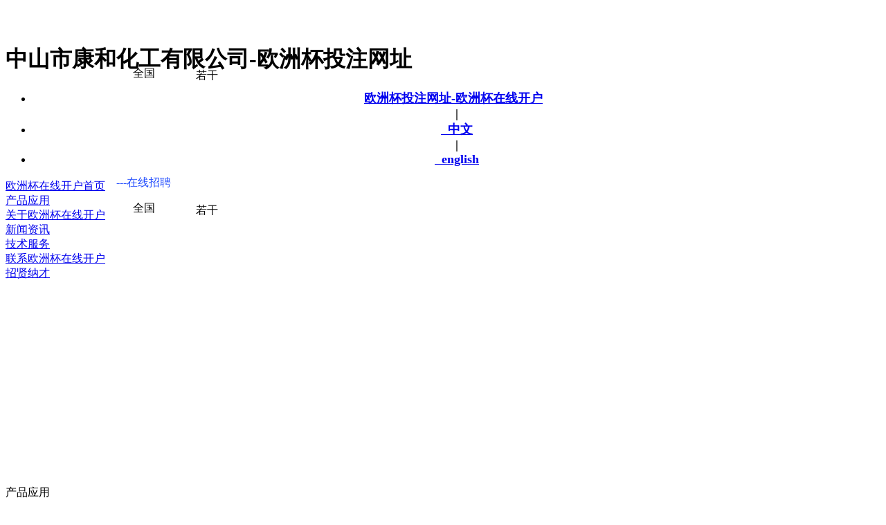

--- FILE ---
content_type: text/html
request_url: https://www.myseodr.com/tcn/col/id=112.html
body_size: 8552
content:
<!doctype html>
<html xmlns="http://www.w3.org/1999/xhtml" class="__nogmain g_html"><head><meta charset="utf-8"><link rel="shortcut icon" href="/favicon.ico" type="image/x-icon"><meta name="applicable-device" content="pc,mobile"><meta name="viewport" content="initial-scale=1, maximum-scale=1, minimum-scale=1, user-scalable=no"><meta name="HandheldFriendly" content="true"><meta name="MobileOptimized" content="width">
<title>中山市康和化工有限公司-欧洲杯投注网址</title>
	




<meta name="description" content="中山市康和化工有限公司">
<meta name="keywords" content="中山市康和化工有限公司">

	


	


	<link type="text/css" href="/uploads/css/tcn/jzcusstyle/colid=112-extid=0-_csw=0.jsp" rel="stylesheet">










    


<script src="/templets/tj.js" language="JavaScript"></script><meta author="f58cms"></head>
<body class="g_body  g_locale1028  g_cussitewidth   designer_v2_editor ">




<div id="memberbararea" class="g_editpanel memberbararea memberbarstyle1">	<div id="arrow" class="g_arrow g_arrow_up"></div>	<div id="memberbar" class="memberbar">		<div class="left">			<div style="float:left;margin-left: 8px;">							</div>			<div id="line1" class="line" style="float:left;display:none;"></div>			<div style="float:left;">				<a id="topbarmember_myprofile" hidefocus="true" style="text-decoration:none;display:none;" href="/tcn/mcenter.html">我的資料</a>			</div>			<div id="line2" class="line" style="float:left;display:none;"></div>			<div style="float:left;">				<a id="topbarmember_myorder" hidefocus="true" style="text-decoration:none;display:none;" href="/tcn/mcenter/item=memberorder.html">我的訂單</a>			</div>		</div>		<div class="right"><div style="float:right;">											</div>		</div>		<div id="topbarmsg" style="display:none; position:absolute; top:0; left:0; width:100%; height:100%; background:#eee; text-align:center; z-index: 9010;"></div>	</div></div>
	 

	<div id="web" class="g_web  " style="padding-top:35px">
	    
		
        <div class="webtoptable">
            <div id="webtop" class="webtop">
                <div id="corptitle" class="corptitle corptitle2" fontpatterntitle="false" style="top:50px;left:165px;;cursor:pointer" _linktype="0" _href="/index.jsp"><h1 class="titlewrapper">中山市康和化工有限公司-欧洲杯投注网址</h1></div><div id="localer" style="text-align:center; white-space: nowrap;top:34px;bottom:auto;left:749px;right:auto;font-family:font-family:幼圆;;font-size:18px;font-weight:bolder;" class="localer" _modulestyle="2">
<div class="j_localerpanel localerpanel_2">		<ul class="localerlist j_localerlist">		<li class="localeritem">			<div class="localeritemcontent languagetcn first">				<a href="/" hidefocus="true" title="欧洲杯投注网址-欧洲杯在线开户">欧洲杯投注网址-欧洲杯在线开户</a>			<span class="arrow">&nbsp;</span>			</div>		</li>		<div class="delimiter">|</div>		<li class="localeritem">			<div class="localeritemcontent languagecn">				<a href="/cn/" hidefocus="true">					<span class="icon languagecn_icon">&nbsp;</span>					<span class="text" title="中文" style="font-family:幼圆;font-size:18px;font-weight:bolder;">中文</span>				</a>			</div>		</li>		<div class="delimiter">|</div>		<li class="localeritem last">			<div class="localeritemcontent languageen">				<a href="/en/" hidefocus="true">					<span class="icon languageen_icon">&nbsp;</span>					<span class="text" title="english" style="font-family:幼圆;font-size:18px;font-weight:bolder;">english</span>				</a>			</div>		</li>		</ul></div>
</div>
            </div>
        </div>
        <div class="abstoptable">
            <div id="abstopforms" class="forms sideforms absforms">
                <div style="position:absolute;"></div>
                <div id="module36" _indexclass="formindex1" _moduletype="36" _modulestyle="66" _moduleid="36" class="form  formindex1 formstyle66" title="" _sys="0" _banid="" style="position:absolute;top:4px;left:826px;width:154px;" _side="0" _intab="0" _inmulmcol="0" _infullmeasure="0" _inpack="0" _inpopupzone="0" _infullmeasurepack="0" _intabpack="0" _inaccordionpack="0" _autoheight="0" _global="true" _independent="false" data-scrollbar="0">
<div class="formtop formtop36"><div class="left"></div><div class="center"></div><div class="right"></div></div>
<div class=" formmiddle formmiddle36" style="height:30px; ">
<div class="formmiddleleft formmiddleleft36"></div>
<div class="formmiddlecenter formmiddlecenter36 " valign="top">
<div class="formmiddlecontent formmiddlecontent36" tabstyle="0">
<div id="module36date" class="date g_specialclass">&nbsp;</div></div>
</div>
<div class="formmiddleright formmiddleright36"></div>
</div>
<div class="formbottom formbottom36"><div class="left left36"></div><div class="center center36"></div><div class="right right36"></div></div>
<div class="clearfloat clearfloat36"></div>
</div>
            </div>
        </div>
        <div class="webnavtable">
            <div id="webnav" class="webnav webnavdefault">
                <div id="nav" class="nav nav2 fixednavpos  navstyle navstyle59">
<div class="navmaincontent"><table class="navtop" cellpadding="0" cellspacing="0"><tbody><tr><td class="navtopleft"></td><td class="navtopcenter"></td><td class="navtopright"></td></tr></tbody></table>
<table class="navcontent" cellpadding="0" cellspacing="0">
<tbody><tr>
<td class="navleft"></td>
<td class="navcentercontent" id="navcentercontent" valign="top" align="left">
<div id="navcenter" class="navcenter" style="width:586px;">
<div class="itemprev"></div>
<div class="itemcontainer">
<table title="" class="item itemcol2 itemindex1" cellpadding="0" cellspacing="0" colid="2" id="nav2" onclick="window.open(&quot;/tcn/&quot;, &quot;_self&quot;)" _jump="window.open(&quot;/tcn/&quot;, &quot;_self&quot;)">
<tbody><tr>
<td class="itemleft"></td>
<td class="itemcenter"><a hidefocus="true" style="outline:none;" href="/tcn/" target="_self"><span class="itemname0 j_nav_item_name">欧洲杯在线开户首页</span></a></td>
<td class="itemright"></td>
</tr>
</tbody></table>
<div class="itemsep"></div><table title="" class="item itemcol3 itemindex2" cellpadding="0" cellspacing="0" colid="3" id="nav3" onclick="window.open(&quot;/tcn/pl.jsp&quot;, &quot;_self&quot;)" _jump="window.open(&quot;/tcn/pl.jsp&quot;, &quot;_self&quot;)">
<tbody><tr>
<td class="itemleft"></td>
<td class="itemcenter"><a hidefocus="true" style="outline:none;" href="/tcn/pl.html" target="_self"><span class="itemname0 j_nav_item_name">产品应用</span></a></td>
<td class="itemright"></td>
</tr>
</tbody></table>
<div class="itemsep"></div><table title="" class="item itemcol5 itemindex3" cellpadding="0" cellspacing="0" colid="5" id="nav5" onclick="window.open(&quot;/tcn/about.jsp&quot;, &quot;_self&quot;)" _jump="window.open(&quot;/tcn/about.jsp&quot;, &quot;_self&quot;)">
<tbody><tr>
<td class="itemleft"></td>
<td class="itemcenter"><a hidefocus="true" style="outline:none;" href="/tcn/about.html" target="_self"><span class="itemname0 j_nav_item_name">关于欧洲杯在线开户</span></a></td>
<td class="itemright"></td>
</tr>
</tbody></table>
<div class="itemsep"></div><table title="" class="item itemcol4 itemindex4" cellpadding="0" cellspacing="0" colid="4" id="nav4" onclick="window.open(&quot;/tcn/nl.jsp&quot;, &quot;_self&quot;)" _jump="window.open(&quot;/tcn/nl.jsp&quot;, &quot;_self&quot;)">
<tbody><tr>
<td class="itemleft"></td>
<td class="itemcenter"><a hidefocus="true" style="outline:none;" href="/tcn/nl.html" target="_self"><span class="itemname0 j_nav_item_name">新闻资讯</span></a></td>
<td class="itemright"></td>
</tr>
</tbody></table>
<div class="itemsep"></div><table title="" class="item itemcol9 itemindex5" cellpadding="0" cellspacing="0" colid="9" id="nav9" onclick="window.open(&quot;/tcn/msgboard.jsp&quot;, &quot;_self&quot;)" _jump="window.open(&quot;/tcn/msgboard.jsp&quot;, &quot;_self&quot;)">
<tbody><tr>
<td class="itemleft"></td>
<td class="itemcenter"><a hidefocus="true" style="outline:none;" href="/tcn/msgboard.html" target="_self"><span class="itemname0 j_nav_item_name">技术服务</span></a></td>
<td class="itemright"></td>
</tr>
</tbody></table>
<div class="itemsep"></div><table title="" class="item itemcol6 itemindex6" cellpadding="0" cellspacing="0" colid="6" id="nav6" onclick="window.open(&quot;/tcn/contact.jsp&quot;, &quot;_self&quot;)" _jump="window.open(&quot;/tcn/contact.jsp&quot;, &quot;_self&quot;)">
<tbody><tr>
<td class="itemleft"></td>
<td class="itemcenter"><a hidefocus="true" style="outline:none;" href="/tcn/contact.html" target="_self"><span class="itemname0 j_nav_item_name">联系欧洲杯在线开户</span></a></td>
<td class="itemright"></td>
</tr>
</tbody></table>
<div class="itemsep"></div><table title="" class="item itemcol108 itemindex7" cellpadding="0" cellspacing="0" colid="108" id="nav108" onclick="window.open(&quot;/tcn/col.jsp?id=108&quot;, &quot;_self&quot;)" _jump="window.open(&quot;/tcn/col.jsp?id=108&quot;, &quot;_self&quot;)">
<tbody><tr>
<td class="itemleft"></td>
<td class="itemcenter"><a hidefocus="true" style="outline:none;" href="/tcn/col/id=108.html" target="_self"><span class="itemname0 j_nav_item_name">招贤纳才</span></a></td>
<td class="itemright"></td>
</tr>
</tbody></table>
</div>
<div class="itemnext"></div>
</div>
</td>
<td class="navright"></td>
</tr>
</tbody></table>
<table class="navbottom" cellpadding="0" cellspacing="0"><tbody><tr><td class="navbottomleft"></td><td class="navbottomcenter"></td><td class="navbottomright"></td></tr></tbody></table>
</div>
</div>
<a href="/tcn/col/id=142.html" style="display:none;">酯溶型胶粘剂</a><a href="/tcn/col/id=143.html" style="display:none;">无溶剂胶粘剂</a><a href="/tcn/col/id=144.html" style="display:none;">uv/eb胶粘剂</a><a href="/tcn/col/id=117.html" style="display:none;">品牌应用案例</a><a href="/tcn/col/id=146.html" style="display:none;">欧洲杯在线开户的简介</a><a href="/tcn/col/id=107.html" style="display:none;">荣誉资质</a><a href="/tcn/col/id=135.html" style="display:none;">公司环境</a><a href="/tcn/col/id=149.html" style="display:none;">欧洲杯投注网址的文化</a><a href="/tcn/col/id=115.html" style="display:none;">行业资讯</a><a href="/tcn/col/id=114.html" style="display:none;">公司新闻</a><a href="/tcn/col/id=116.html" style="display:none;">展会预告</a><a href="/tcn/col/id=110.html" style="display:none;">法律公告</a><a href="/tcn/col/id=145.html" style="display:none;">欧洲杯在线开户的联系方式</a><a href="/tcn/col/id=111.html" style="display:none;">校园招聘</a><a href="/tcn/col/id=112.html" style="display:none;">社会招聘</a><a href="/tcn/col/id=113.html" style="display:none;">培训发展</a>
            </div>
        </div>
		
             <div class="webheadertable j_webheadertable" id="webheadertable">
                <div id="webheadercontent" class="j_webheadertable webheadertd fk-modulezonewrap web_header_td j_webheadertd">
       
                
                <div id="fk-webheaderzone" class="elemzone elemzonemodule j_modulezone fk-webheaderzone fk-modulezone forms sideforms">
                    <div class="fk-modulezonebg fk-elemzonebg j_zonecontentbg elemzonebg"></div>
                    
                </div>
                
                <div id="webheader" class="webheader">
                    <div class="headertable">
                        <div class="headercusleft"></div>
                        <div class="headercusmiddle">
                            <div class="headernav ">
                            
                            </div>
                        </div>
                        <div class="headercusright"></div>
                    </div>
                </div>
            </div>
            <div id="webheadercontentbg" class="j_webheadertable webheadertd web_header_td j_webheadertd webheadercontentbg"></div>
		</div>
		<div class="webbannertable j_webbannertable">
			<div class="fk-modulezonewrap">
					
					
					<div id="fk-webbannerzone" class="elemzone elemzonemodule j_modulezone fk-webbannerzone fk-modulezone forms sideforms">
						<div class="fk-modulezonebg fk-elemzonebg j_zonecontentbg elemzonebg"></div>
						
					</div>
					
					<div id="webbanner" class="webbanner">
						<div class="bannertable">
                            <div class="bannerleft"></div>
                            <div class="bannercenter">
                                <div class="bannertop"></div>
<div id="banner" class="banner extbanner" style="background: 50% 50% no-repeat;height:296px" normalheight="297" defaultwidth="960">
	<div class="banner defaultbannermain" style="background: 50% 50% no-repeat;height:296px"></div>
	<div class="defaultbanneredge defaultbanneredgeright"></div>
	<div class="defaultbanneredge defaultbanneredgeleft"></div>
</div>
                            </div>
                            <div class="bannerright"></div>
						</div>
					</div>
	    		</div>
	    	</div>
		<div class="absmiddletable">
            <div id="absforms" class="forms sideforms absforms">
                
            </div>
		</div>
		<div id="fullmeasuretopforms" class="fullmeasurecontainer forms sideforms fullmeasureforms fullmeasuretopforms" style="display:none">
			
		<wbr style="display:none;"></div>
		<div id="webcontainertable" class="webcontainertable">
            <div id="webcontainer" class="webcontainer">
                <div id="container" class="container">
    <div class="containertop">
        <div class="left"></div>
        <div class="center"></div>
        <div class="right"></div>
    </div>
    <div class="containermiddle">
        <div id="containermiddleleft" class="containermiddleleft">
                
                
                
                
        </div>
        <div class="containermiddlecenter">
            <div id="containermiddlecentertop" class="containermiddlecentertop">
                
            </div>
            <div id="containerforms" class="containerforms">
                <div id="topforms" class="column forms mainforms topforms" style="display:none">
                    
                </div>
                <table class="containerformsmiddle" cellpadding="0" cellspacing="0">
                    <tbody><tr>
                        <td valign="top" id="containerformsleft" class="containerformsleft">
                            <div class="containerformslefttop">
                            </div>
                            <div id="leftforms" class="column forms sideforms leftforms">
                                <div id="module5" _indexclass="formindex1" _moduletype="5" _modulestyle="9" _moduleid="5" class="form form5 formindex1 formstyle9" title="" _sys="0" _banid="" _side="0" _intab="0" _inmulmcol="0" _infullmeasure="0" _inpack="0" _inpopupzone="0" _infullmeasurepack="0" _intabpack="0" _inaccordionpack="0" _autoheight="1" _global="true" _independent="false" data-scrollbar="0">
<div class="formtop formtop5"><div class="left"></div><div class="center"></div><div class="right"></div></div>
<div class="formbanner formbanner5">
<div class="left left5"></div>
<div class="center center5" valign="top">
<div class="formbannertitle formbannertitle5">
<div class="titlecenter titlecenter5" valign="top">
<div class="titletext titletext5"><span class="bannernormaltitle fk_maintitle maintitle maintitle5">产品应用</span></div>
</div>
</div>
</div>
<div class="right right5"></div>
</div>
<div class=" formmiddle formmiddle5">
<div class="formmiddleleft formmiddleleft5"></div>
<div class="formmiddlecenter formmiddlecenter5 " valign="top">
<div class="formmiddlecontent formmiddlecontent5" tabstyle="0">
<div class=" g_foldcontainer g_vertfold g_foldnobtn g_groupfold"><table class="g_foldcontainertop" cellpadding="0" cellspacing="0"><tbody><tr>
<td class="g_foldcontainertopleft"></td>
<td class="g_foldcontainertopcenter"></td>
<td class="g_foldcontainertopright"></td>
</tr></tbody></table>
<table class="g_foldcontainercontent" cellpadding="0" cellspacing="0"><tbody><tr>
<td class="g_foldcontainercontentleft"></td>
<td class="g_foldcontainercontentcenter">
<table class="g_foldcontainerpanel fk_navclickcontent" cellpadding="0" cellspacing="0"><tbody><tr>
<td class="g_foldcontainerpanelleft"></td>
<td class="g_foldcontainerpanelcenter">
<table groupid="-1" foldid="0" class="g_foldcontainervalue fold_j g_item" cellpadding="0" cellspacing="0"><tbody><tr>
<td class="productfiltervalueleft contentlineicon "></td>
<td class="g_foldcontainervaluecenter " style="*padding:0;">
<span class="g_theme_text_color" style="cursor:default;">1、软包装应用领域</span></td>
<td class="g_foldcontainervalueright"></td>
</tr></tbody></table>
<div id="childrendiv0m5" class="g_foldcontainervaluepanel  childrendiv">
<div class="g_foldsepline g_foldpline g_separator"></div>
<table childgroupid="0" foldid="0" class="g_foldcontainervalue g_foldcontainervalue2 g_item fold_j fold_h_j" cellpadding="0" cellspacing="0"><tbody><tr><td class="g_foldcontainervalueleft"></td><td class="g_foldcontainervaluecenter " style="*padding:0;"><a hidefocus="true" href="/tcn/pr/_pp=0_5_0~-1~-1.html" title=" &nbsp;&nbsp;&nbsp;★【发布】新品信息"> &nbsp;&nbsp;&nbsp;★【发布】新品信息</a>
</td><td class="g_foldcontainervalueright"></td></tr></tbody></table>
<div class="g_foldsepline g_separator"></div>
<table childgroupid="1" foldid="1" class="g_foldcontainervalue g_foldcontainervalue2 g_item fold_j fold_h_j" cellpadding="0" cellspacing="0"><tbody><tr><td class="g_foldcontainervalueleft"></td><td class="g_foldcontainervaluecenter " style="*padding:0;"><a hidefocus="true" href="/tcn/pr/_pp=0_5_1~-1~-1.html" title=" &nbsp;&nbsp;&nbsp;■ 无溶剂复合胶粘剂"> &nbsp;&nbsp;&nbsp;■ 无溶剂复合胶粘剂</a>
</td><td class="g_foldcontainervalueright"></td></tr></tbody></table>
<div class="g_foldsepline g_separator"></div>
<table childgroupid="2" foldid="2" class="g_foldcontainervalue g_foldcontainervalue2 g_item fold_j fold_h_j" cellpadding="0" cellspacing="0"><tbody><tr><td class="g_foldcontainervalueleft"></td><td class="g_foldcontainervaluecenter " style="*padding:0;"><a hidefocus="true" href="/tcn/pr/_pp=0_5_2~-1~-1.html" title=" &nbsp;&nbsp;&nbsp;■ 酯溶型干式复合胶粘剂"> &nbsp;&nbsp;&nbsp;■ 酯溶型干式复合胶粘剂</a>
</td><td class="g_foldcontainervalueright"></td></tr></tbody></table>
</div>
</td>
<td class="g_foldcontainerpanelright"></td>
</tr></tbody></table>
<div class="g_foldsepline g_foldpline g_separator"></div>
<table class="g_foldcontainerpanel fk_navclickcontent" cellpadding="0" cellspacing="0"><tbody><tr>
<td class="g_foldcontainerpanelleft"></td>
<td class="g_foldcontainerpanelcenter">
<table groupid="-1" foldid="1" class="g_foldcontainervalue fold_j g_item" cellpadding="0" cellspacing="0"><tbody><tr>
<td class="productfiltervalueleft contentlineicon "></td>
<td class="g_foldcontainervaluecenter " style="*padding:0;">
<span class="g_theme_text_color" style="cursor:default;">2、建材装饰应用领域</span></td>
<td class="g_foldcontainervalueright"></td>
</tr></tbody></table>
<div id="childrendiv1m5" class="g_foldcontainervaluepanel  childrendiv">
<div class="g_foldsepline g_foldpline g_separator"></div>
<table childgroupid="0" foldid="0" class="g_foldcontainervalue g_foldcontainervalue2 g_item fold_j fold_h_j" cellpadding="0" cellspacing="0"><tbody><tr><td class="g_foldcontainervalueleft"></td><td class="g_foldcontainervaluecenter " style="*padding:0;"><a hidefocus="true" href="/tcn/pr/_pp=0_5_-1~0~-1.html" title=" &nbsp;&nbsp;&nbsp;■ 家具装饰材料胶粘剂"> &nbsp;&nbsp;&nbsp;■ 家具装饰材料胶粘剂</a>
</td><td class="g_foldcontainervalueright"></td></tr></tbody></table>
</div>
</td>
<td class="g_foldcontainerpanelright"></td>
</tr></tbody></table>
<div class="g_foldsepline g_foldpline g_separator"></div>
<table class="g_foldcontainerpanel fk_navclickcontent" cellpadding="0" cellspacing="0"><tbody><tr>
<td class="g_foldcontainerpanelleft"></td>
<td class="g_foldcontainerpanelcenter">
<table groupid="-1" foldid="2" class="g_foldcontainervalue fold_j g_item" cellpadding="0" cellspacing="0"><tbody><tr>
<td class="productfiltervalueleft contentlineicon "></td>
<td class="g_foldcontainervaluecenter " style="*padding:0;">
<span class="g_theme_text_color" style="cursor:default;">3、电子电器应用领域</span></td>
<td class="g_foldcontainervalueright"></td>
</tr></tbody></table>
<div id="childrendiv2m5" class="g_foldcontainervaluepanel  childrendiv">
<div class="g_foldsepline g_foldpline g_separator"></div>
<table childgroupid="0" foldid="0" class="g_foldcontainervalue g_foldcontainervalue2 g_item fold_j fold_h_j" cellpadding="0" cellspacing="0"><tbody><tr><td class="g_foldcontainervalueleft"></td><td class="g_foldcontainervaluecenter " style="*padding:0;"><a hidefocus="true" href="/tcn/pr/_pp=0_5_-1~-1~0.html" title=" &nbsp;&nbsp;&nbsp;■ uv光固化胶粘剂"> &nbsp;&nbsp;&nbsp;■ uv光固化胶粘剂</a>
</td><td class="g_foldcontainervalueright"></td></tr></tbody></table>
<div class="g_foldsepline g_separator"></div>
<table childgroupid="1" foldid="1" class="g_foldcontainervalue g_foldcontainervalue2 g_item fold_j fold_h_j" cellpadding="0" cellspacing="0"><tbody><tr><td class="g_foldcontainervalueleft"></td><td class="g_foldcontainervaluecenter " style="*padding:0;"><a hidefocus="true" href="/tcn/pr/_pp=0_5_-1~-1~1.html" title=" &nbsp;&nbsp;&nbsp;■ eb固化胶粘剂"> &nbsp;&nbsp;&nbsp;■ eb固化胶粘剂</a>
</td><td class="g_foldcontainervalueright"></td></tr></tbody></table>
</div>
</td>
<td class="g_foldcontainerpanelright"></td>
</tr></tbody></table>
</td>
<td class="g_foldcontainercontentright"></td>
</tr></tbody></table>
<table class="g_foldcontainerbottom" cellpadding="0" cellspacing="0"><tbody><tr><td class="g_foldcontainerbottomleft"></td><td class="g_foldcontainerbottomcenter"></td><td class="g_foldcontainerbottomright"></td></tr></tbody></table>
</div>
</div>
</div>
<div class="formmiddleright formmiddleright5"></div>
</div>
<div class="formbottom formbottom5"><div class="left left5"></div><div class="center center5"></div><div class="right right5"></div></div>
<div class="clearfloat clearfloat5"></div>
</div>
<div id="module333" _indexclass="formindex2" _moduletype="1" _modulestyle="40" _moduleid="333" class="form form333 formindex2 formstyle40" title="" _sys="0" _banid="" _side="0" _intab="0" _inmulmcol="0" _infullmeasure="0" _inpack="0" _inpopupzone="0" _infullmeasurepack="0" _intabpack="0" _inaccordionpack="0" _autoheight="0" _global="false" _independent="false" data-scrollbar="0">
<div class="formtop formtop333"><div class="left"></div><div class="center"></div><div class="right"></div></div>
<div class="formbanner formbanner333">
<div class="left left333"></div>
<div class="center center333" valign="top">
<div class="formbannertitle formbannertitle333">
<div class="titlecenter titlecenter333" valign="top">
<div class="titletext titletext333"><span class="bannernormaltitle fk_maintitle maintitle maintitle333">在线客服</span></div>
</div>
</div>
</div>
<div class="right right333"></div>
</div>
<div class=" formmiddle formmiddle333" style="height:281px; ">
<div class="formmiddleleft formmiddleleft333"></div>
<div class="formmiddlecenter formmiddlecenter333 " valign="top">
<div class="formmiddlecontent formmiddlecontent333" tabstyle="0">
<div id="seronline-container333" class="seronline-container"><div class="seronline-service"><div servicetype="0" class="seronline-list-h lineh-21  "></div><div servicetype="0" class="seronline-list-h lineh-21  "></div><div servicetype="0" class="seronline-list-h lineh-21  "></div><div servicetype="0" class="seronline-list-h lineh-21 lastdata "></div></div><div class="seronline-separation-line g_separator"></div><div class="seronline-contact"><div class="marbl-10"><span class="contact-header-img">&nbsp;</span><span class="serworktimetext"><b>聯繫方式</b></span></div><div class="seronline-list-h"><span>客服热线： 86-0760-87681404</span></div><div class="seronline-list-h"><span>销售热线： 86-0760-87617632</span></div><div class="seronline-list-h"><span>咨询热线： 86-0760-87681409</span></div></div></div></div>
</div>
<div class="formmiddleright formmiddleright333"></div>
</div>
<div class="formbottom formbottom333"><div class="left left333"></div><div class="center center333"></div><div class="right right333"></div></div>
<div class="clearfloat clearfloat333"></div>
</div>
                            </div>
                            <div class="containerformsleftbottom">
                            </div>
                        </td>
                        <td valign="top" id="containerformscenter" class="containerformscenter">
                
                            <div id="centertopforms" class="column forms mainforms centertopforms">
                                <div id="module21" _indexclass="formindex1" _moduletype="21" _modulestyle="56" _moduleid="21" class="form  formindex1 formstyle56" title="" _sys="0" _banid="" _side="0" _intab="0" _inmulmcol="0" _infullmeasure="0" _inpack="0" _inpopupzone="0" _infullmeasurepack="0" _intabpack="0" _inaccordionpack="0" _autoheight="0" _global="true" _independent="false" data-scrollbar="0">
<div class="formtop formtop21"><div class="left"></div><div class="center"></div><div class="right"></div></div>
<div class=" formmiddle formmiddle21" style="height:34px; ">
<div class="formmiddleleft formmiddleleft21"></div>
<div class="formmiddlecenter formmiddlecenter21 " valign="top">
<div class="formmiddlecontent formmiddlecontent21" tabstyle="0">
</div>
</div>
<div class="formmiddleright formmiddleright21"></div>
</div>
<div class="formbottom formbottom21"><div class="left left21"></div><div class="center center21"></div><div class="right right21"></div></div>
<div class="clearfloat clearfloat21"></div>
</div>
<div id="module335" _indexclass="formindex2" _moduletype="1" _modulestyle="1" _moduleid="335" class="form form335 formindex2 formstyle1" title="" _sys="0" _banid="" _side="0" _intab="0" _inmulmcol="0" _infullmeasure="0" _inpack="0" _inpopupzone="0" _infullmeasurepack="0" _intabpack="0" _inaccordionpack="0" _autoheight="0" _global="false" _independent="false" data-scrollbar="0">
<div class="formtop formtop335"><div class="left"></div><div class="center"></div><div class="right"></div></div>
<div class="formbanner formbanner335">
<div class="left left335"></div>
<div class="center center335" valign="top">
<div class="formbannertitle formbannertitle335">
<div class="titlecenter titlecenter335" valign="top">
<div class="titletext titletext335"><span class="bannernormaltitle fk_maintitle maintitle maintitle335">社会招聘</span></div>
</div>
</div>
</div>
<div class="right right335"></div>
</div>
<div class=" formmiddle formmiddle335" style="height:808px; ">
<div class="formmiddleleft formmiddleleft335"></div>
<div class="formmiddlecenter formmiddlecenter335 " valign="top">
<div class="formmiddlecontent formmiddlecontent335" tabstyle="0">
<div class="richcontent richcontent0"><div class="jz_fix_ue_img"><p style="line-height:1.5em;text-indent:28px;"><br></p><p style="line-height:1.5em;text-indent:28px;"><br></p><p style="line-height:1.5em;text-indent:28px;"><span style="color:#000000;font-family:simsun;"></span></p><p style="line-height:1.5em;text-indent:28px;"><span style="font-family:simsun;color:#000000;font-size:12px;">------------------------------------------------------------------</span></p><p style="line-height:3.3em;text-indent:28px;"><strong><span style="font-family:幼圆;font-size:30px;color:#2097f3;">社会招聘信息：</span></strong><br></p><p style="line-height:1.5em;text-indent:28px;"><span style="font-size:12px;color:#000000;font-family:simsun;">------------------------------------------------------------------</span></p><p style="line-height:1.5em;text-indent:28px;"><span style="font-size:12px;color:#000000;font-family:simsun;">岗位（1）：</span></p><p style="line-height:2.7em;text-indent:28px;"><span style="color:#262b33;font-family:微软雅黑, sans-serif;font-size:24px;">区域销售经理</span></p><p style="line-height:1.5em;text-indent:28px;"><span style="color:#262b33;font-family:微软雅黑, sans-serif;font-size:9px;">岗位职责：负责所辖区域胶粘剂/油墨客户开发与维护工作。</span></p><p style="line-height:1.5em;text-indent:28px;"><span style="color:#262b33;font-family:微软雅黑, sans-serif;font-size:9px;">任职资格：</span></p><p style="line-height:15px;margin-top:0cm;margin-right:0cm;margin-left:0cm;"><span style="font-size:9px;font-family:微软雅黑, sans-serif;color:#262b33;">&nbsp; &nbsp; &nbsp; &nbsp; &nbsp; &nbsp; &nbsp; 1.25-40岁，大专以上学历；<br>&nbsp; &nbsp; &nbsp; &nbsp; &nbsp; &nbsp; &nbsp; 2.有软包装行业（胶粘剂/油墨）销售工作经验。<br>&nbsp; &nbsp; &nbsp; &nbsp; &nbsp; &nbsp; &nbsp; 3.工作区域：华南、西南、华东、华北、西北片区任选其一。</span></p><p style="line-height:15px;margin-top:0cm;margin-right:0cm;margin-left:0cm;"><span style="color:#262b33;font-family:微软雅黑, sans-serif;font-size:9px;">　　　　待遇：（面议）；</span></p><p style="line-height:15px;margin-top:0cm;margin-right:0cm;margin-left:0cm;"><span style="font-size:9px;font-family:微软雅黑, sans-serif;color:#262b33;">　　　　招聘热线：0760-87681408,&nbsp; &nbsp; &nbsp; &nbsp; </span><span lang="en-us" style="font-size:9px;font-family:微软雅黑, sans-serif;color:#262b33;">13923350103(</span><span style="font-size:9px;font-family:微软雅黑, sans-serif;color:#262b33;">何经理<span lang="en-us">)</span></span></p><p style="line-height:15px;margin-top:0cm;margin-right:0cm;margin-left:0cm;"><br></p><p><br></p><p style="line-height:1.5em;text-indent:28px;"><br></p><p style="line-height:1.5em;text-indent:28px;"><span style="font-size:12px;color:#000000;font-family:simsun;">岗位（2）：</span></p><p style="line-height:2.7em;text-indent:28px;"><span style="color:#262b33;font-family:微软雅黑, sans-serif;font-size:24px;">销售工程师</span></p><p style="line-height:1.5em;text-indent:28px;"><span style="color:#262b33;font-family:微软雅黑, sans-serif;font-size:9px;">岗位职责：负责所辖区域胶粘剂/油墨客户开发与维护工作。</span></p><p style="line-height:1.5em;text-indent:28px;"><span style="color:#262b33;font-family:微软雅黑, sans-serif;font-size:9px;">任职资格：</span></p><p style="line-height:15px;margin-top:0cm;margin-right:0cm;margin-left:0cm;"><span style="font-size:9px;font-family:微软雅黑, sans-serif;color:#262b33;">&nbsp; &nbsp; &nbsp; &nbsp; &nbsp; &nbsp; &nbsp; 1.25-40岁，大专以上学历；<br>&nbsp; &nbsp; &nbsp; &nbsp; &nbsp; &nbsp; &nbsp; 2.有软包装行业（胶粘剂/油墨）销售工作经验。<br>&nbsp; &nbsp; &nbsp; &nbsp; &nbsp; &nbsp; &nbsp; 3.工作区域：华南、西南、华东、华北、西北片区任选其一。</span></p><p style="line-height:15px;margin-top:0cm;margin-right:0cm;margin-left:0cm;"><span style="color:#262b33;font-family:微软雅黑, sans-serif;font-size:9px;">　　　　待遇：（面议）；</span></p><p style="line-height:15px;margin-top:0cm;margin-right:0cm;margin-left:0cm;"><span style="font-size:9px;font-family:微软雅黑, sans-serif;color:#262b33;">　　　　招聘热线：0760-87681408,&nbsp; &nbsp; &nbsp; &nbsp;</span><span lang="en-us" style="font-size:9px;font-family:微软雅黑, sans-serif;color:#262b33;">13923350103(</span><span style="font-size:9px;font-family:微软雅黑, sans-serif;color:#262b33;">何经理<span lang="en-us">)</span></span></p><p style="line-height:15px;margin-top:0cm;margin-right:0cm;margin-left:0cm;"><br></p><p style="line-height:1.5em;text-indent:28px;"><span style="color:#000000;font-family:simsun;"><span style="font-size:12px;"><br></span></span><br></p><p><br></p></div></div></div>
</div>
<div class="formmiddleright formmiddleright335"></div>
</div>
<div class="formbottom formbottom335"><div class="left left335"></div><div class="center center335"></div><div class="right right335"></div></div>
<div class="clearfloat clearfloat335"></div>
</div>
<div id="module729" _indexclass="formindex3" _moduletype="1" _modulestyle="87" _moduleid="729" class="form form729 formindex3 formstyle87 fk-formpack " _createfrom="0" title="" _sys="0" _banid="" _side="0" _intab="0" _inmulmcol="0" _infullmeasure="0" _inpack="0" _inpopupzone="0" _infullmeasurepack="0" _intabpack="0" _inaccordionpack="0" _autoheight="0" _global="false" _independent="false" data-scrollbar="0">
<div class="j_packcontent f-packcontent f-packcontent729 elemzone elemzonemodule" id="fk-packcontent729"><div class="fk-elemzonebg j_zonecontentbg elemzonebg f-packcontentbg f-packcontentbg729"></div>
<div id="module705" bannertitle="图片" _indexclass="" _moduletype="1" _modulestyle="79" _moduleid="705" class="form form705 formstyle79" title="" _sys="0" _banid="" style="position:absolute;top:32px;left:60px;width:840px;" _side="0" _intab="0" _inmulmcol="0" _infullmeasure="0" _inpack="729" _inpopupzone="0" _infullmeasurepack="0" _intabpack="0" _inaccordionpack="0" _autoheight="0" _global="false" _independent="false" data-scrollbar="0">
<div class="lightmoduleoutercontent lightmoduleoutercontent705"><div class="floatimg floatimg_j floatimg_j_special">
</div></div>
</div>
<div id="module706" bannertitle="按钮" _indexclass="" _moduletype="1" _modulestyle="81" _moduleid="706" class="form form706 formstyle81" title="" _sys="0" _banid="" style="position:absolute;top:69px;left:775px;width:100px;border:10px solid transparent;margin-top:-10px;margin-left:-10px;" _side="0" _intab="0" _inmulmcol="0" _infullmeasure="0" _inpack="729" _inpopupzone="0" _infullmeasurepack="0" _intabpack="0" _inaccordionpack="0" _autoheight="0" _global="false" _independent="false" data-scrollbar="0">
<div class="lightmoduleoutercontent lightmoduleoutercontent706"><div class="j_floatbtnbox floatbtnbox floatbtnstyle floatbtnstyle2 fk-newam-floatbtnstyle2"></div></div>
</div>
<div id="module708" bannertitle="图片" _indexclass="" _moduletype="1" _modulestyle="79" _moduleid="708" class="form form708 formstyle79" title="" _sys="0" _banid="" style="position:absolute;top:103px;left:168px;width:19px;" _side="0" _intab="0" _inmulmcol="0" _infullmeasure="0" _inpack="729" _inpopupzone="0" _infullmeasurepack="0" _intabpack="0" _inaccordionpack="0" _autoheight="0" _global="false" _independent="false" data-scrollbar="0">
<div class="lightmoduleoutercontent lightmoduleoutercontent708"><div class="floatimg floatimg_j floatimg_j_special">
</div></div>
</div>
<div id="module709" bannertitle="文本" _indexclass="" _moduletype="1" _modulestyle="86" _moduleid="709" class="form form709 formstyle86 siteeditor " title="" _sys="0" _banid="" style="position:absolute;top:59px;left:168px;width:284px;" _side="0" _intab="0" _inmulmcol="0" _infullmeasure="0" _inpack="729" _inpopupzone="0" _infullmeasurepack="0" _intabpack="0" _inaccordionpack="0" _autoheight="0" _global="false" _independent="false" data-scrollbar="0">
<div class="lightmoduleoutercontent lightmoduleoutercontent709"><div class="fk-editor simpletext fk-editor-break-word  "><span style="color: rgb(73, 110, 232);"><span style="color: rgb(73, 110, 232);"></span></span></div></div>
</div>
<div id="module710" bannertitle="文本" _indexclass="" _moduletype="1" _modulestyle="86" _moduleid="710" class="form form710 formstyle86 siteeditor " title="" _sys="0" _banid="" style="position:absolute;top:96px;left:192px;width:47px;" _side="0" _intab="0" _inmulmcol="0" _infullmeasure="0" _inpack="729" _inpopupzone="0" _infullmeasurepack="0" _intabpack="0" _inaccordionpack="0" _autoheight="0" _global="false" _independent="false" data-scrollbar="0">
<div class="lightmoduleoutercontent lightmoduleoutercontent710"><div class="fk-editor simpletext fk-editor-break-word  "><span style="font-size: 16px;">全国</span></div></div>
</div>
<div id="module711" bannertitle="图片" _indexclass="" _moduletype="1" _modulestyle="79" _moduleid="711" class="form form711 formstyle79" title="" _sys="0" _banid="" style="position:absolute;top:102px;left:257px;width:20px;" _side="0" _intab="0" _inmulmcol="0" _infullmeasure="0" _inpack="729" _inpopupzone="0" _infullmeasurepack="0" _intabpack="0" _inaccordionpack="0" _autoheight="0" _global="false" _independent="false" data-scrollbar="0">
<div class="lightmoduleoutercontent lightmoduleoutercontent711"><div class="floatimg floatimg_j floatimg_j_special">
</div></div>
</div>
<div id="module712" bannertitle="文本" _indexclass="" _moduletype="1" _modulestyle="86" _moduleid="712" class="form form712 formstyle86 siteeditor " title="" _sys="0" _banid="" style="position:absolute;top:99px;left:283px;width:90px;" _side="0" _intab="0" _inmulmcol="0" _infullmeasure="0" _inpack="729" _inpopupzone="0" _infullmeasurepack="0" _intabpack="0" _inaccordionpack="0" _autoheight="0" _global="false" _independent="false" data-scrollbar="0">
<div class="lightmoduleoutercontent lightmoduleoutercontent712"><div class="fk-editor simpletext fk-editor-break-word  "><span style="font-size: 16px;">若干</span></div></div>
</div>
<div id="module713" bannertitle="文本" _indexclass="" _moduletype="1" _modulestyle="86" _moduleid="713" class="form form713 formstyle86 siteeditor " title="" _sys="0" _banid="" style="position:absolute;top:99px;left:404px;width:200px;" _side="0" _intab="0" _inmulmcol="0" _infullmeasure="0" _inpack="729" _inpopupzone="0" _infullmeasurepack="0" _intabpack="0" _inaccordionpack="0" _autoheight="0" _global="false" _independent="false" data-scrollbar="0">
<div class="lightmoduleoutercontent lightmoduleoutercontent713"><div class="fk-editor simpletext fk-editor-break-word  "><span style="color: rgb(235, 65, 101);" color="rgba(235, 65, 101, 1)"></span></div></div>
</div>
<div id="module714" bannertitle="图片" _indexclass="" _moduletype="1" _modulestyle="79" _moduleid="714" class="form form714 formstyle79" title="" _sys="0" _banid="" style="position:absolute;top:102px;left:373px;width:20px;" _side="0" _intab="0" _inmulmcol="0" _infullmeasure="0" _inpack="729" _inpopupzone="0" _infullmeasurepack="0" _intabpack="0" _inaccordionpack="0" _autoheight="0" _global="false" _independent="false" data-scrollbar="0">
<div class="lightmoduleoutercontent lightmoduleoutercontent714"><div class="floatimg floatimg_j floatimg_j_special">
</div></div>
</div>
<div id="module715" bannertitle="按钮" _indexclass="" _moduletype="1" _modulestyle="81" _moduleid="715" class="form form715 formstyle81" title="" _sys="0" _banid="" style="position:absolute;top:152px;left:95px;width:80px;border:10px solid transparent;margin-top:-10px;margin-left:-10px;" _side="0" _intab="0" _inmulmcol="0" _infullmeasure="0" _inpack="729" _inpopupzone="0" _infullmeasurepack="0" _intabpack="0" _inaccordionpack="0" _autoheight="0" _global="false" _independent="false" data-scrollbar="0">
<div class="lightmoduleoutercontent lightmoduleoutercontent715"><div class="j_floatbtnbox floatbtnbox floatbtnstyle floatbtnstyle1 fk-newam-floatbtnstyle1"></div></div>
</div>
<div id="module716" bannertitle="按钮" _indexclass="" _moduletype="1" _modulestyle="81" _moduleid="716" class="form form716 formstyle81" title="" _sys="0" _banid="" style="position:absolute;top:152px;left:202px;width:80px;border:10px solid transparent;margin-top:-10px;margin-left:-10px;" _side="0" _intab="0" _inmulmcol="0" _infullmeasure="0" _inpack="729" _inpopupzone="0" _infullmeasurepack="0" _intabpack="0" _inaccordionpack="0" _autoheight="0" _global="false" _independent="false" data-scrollbar="0">
<div class="lightmoduleoutercontent lightmoduleoutercontent716"><div class="j_floatbtnbox floatbtnbox floatbtnstyle floatbtnstyle1 fk-newam-floatbtnstyle1"></div></div>
</div>
<div id="module717" bannertitle="图片" _indexclass="" _moduletype="1" _modulestyle="79" _moduleid="717" class="form form717 formstyle79" title="" _sys="0" _banid="" style="position:absolute;top:227px;left:60px;width:840px;" _side="0" _intab="0" _inmulmcol="0" _infullmeasure="0" _inpack="729" _inpopupzone="0" _infullmeasurepack="0" _intabpack="0" _inaccordionpack="0" _autoheight="0" _global="false" _independent="false" data-scrollbar="0">
<div class="lightmoduleoutercontent lightmoduleoutercontent717"><div class="floatimg floatimg_j floatimg_j_special">
</div></div>
</div>
<div id="module718" bannertitle="按钮" _indexclass="" _moduletype="1" _modulestyle="81" _moduleid="718" class="form form718 formstyle81" title="" _sys="0" _banid="" style="position:absolute;top:347px;left:95px;width:80px;border:10px solid transparent;margin-top:-10px;margin-left:-10px;" _side="0" _intab="0" _inmulmcol="0" _infullmeasure="0" _inpack="729" _inpopupzone="0" _infullmeasurepack="0" _intabpack="0" _inaccordionpack="0" _autoheight="0" _global="false" _independent="false" data-scrollbar="0">
<div class="lightmoduleoutercontent lightmoduleoutercontent718"><div class="j_floatbtnbox floatbtnbox floatbtnstyle floatbtnstyle1 fk-newam-floatbtnstyle1"></div></div>
</div>
<div id="module719" bannertitle="按钮" _indexclass="" _moduletype="1" _modulestyle="81" _moduleid="719" class="form form719 formstyle81" title="" _sys="0" _banid="" style="position:absolute;top:347px;left:202px;width:80px;border:10px solid transparent;margin-top:-10px;margin-left:-10px;" _side="0" _intab="0" _inmulmcol="0" _infullmeasure="0" _inpack="729" _inpopupzone="0" _infullmeasurepack="0" _intabpack="0" _inaccordionpack="0" _autoheight="0" _global="false" _independent="false" data-scrollbar="0">
<div class="lightmoduleoutercontent lightmoduleoutercontent719"><div class="j_floatbtnbox floatbtnbox floatbtnstyle floatbtnstyle1 fk-newam-floatbtnstyle1"></div></div>
</div>
<div id="module720" bannertitle="文本" _indexclass="" _moduletype="1" _modulestyle="86" _moduleid="720" class="form form720 formstyle86 siteeditor " title="" _sys="0" _banid="" style="position:absolute;top:291px;left:192px;width:47px;" _side="0" _intab="0" _inmulmcol="0" _infullmeasure="0" _inpack="729" _inpopupzone="0" _infullmeasurepack="0" _intabpack="0" _inaccordionpack="0" _autoheight="0" _global="false" _independent="false" data-scrollbar="0">
<div class="lightmoduleoutercontent lightmoduleoutercontent720"><div class="fk-editor simpletext fk-editor-break-word  "><span style="font-size: 16px;">全国</span></div></div>
</div>
<div id="module721" bannertitle="文本" _indexclass="" _moduletype="1" _modulestyle="86" _moduleid="721" class="form form721 formstyle86 siteeditor " title="" _sys="0" _banid="" style="position:absolute;top:294px;left:283px;width:90px;" _side="0" _intab="0" _inmulmcol="0" _infullmeasure="0" _inpack="729" _inpopupzone="0" _infullmeasurepack="0" _intabpack="0" _inaccordionpack="0" _autoheight="0" _global="false" _independent="false" data-scrollbar="0">
<div class="lightmoduleoutercontent lightmoduleoutercontent721"><div class="fk-editor simpletext fk-editor-break-word  "><span style="font-size: 16px;">若干</span></div></div>
</div>
<div id="module722" bannertitle="文本" _indexclass="" _moduletype="1" _modulestyle="86" _moduleid="722" class="form form722 formstyle86 siteeditor " title="" _sys="0" _banid="" style="position:absolute;top:294px;left:404px;width:200px;" _side="0" _intab="0" _inmulmcol="0" _infullmeasure="0" _inpack="729" _inpopupzone="0" _infullmeasurepack="0" _intabpack="0" _inaccordionpack="0" _autoheight="0" _global="false" _independent="false" data-scrollbar="0">
<div class="lightmoduleoutercontent lightmoduleoutercontent722"><div class="fk-editor simpletext fk-editor-break-word  "><span style="color: rgb(235, 29, 78);" color="rgba(235, 29, 78, 1)"></span></div></div>
</div>
<div id="module723" bannertitle="图片" _indexclass="" _moduletype="1" _modulestyle="79" _moduleid="723" class="form form723 formstyle79" title="" _sys="0" _banid="" style="position:absolute;top:246px;left:68px;width:101px;" _side="0" _intab="0" _inmulmcol="0" _infullmeasure="0" _inpack="729" _inpopupzone="0" _infullmeasurepack="0" _intabpack="0" _inaccordionpack="0" _autoheight="0" _global="false" _independent="false" data-scrollbar="0">
<div class="lightmoduleoutercontent lightmoduleoutercontent723"><div class="floatimg floatimg_j floatimg_j_special">
</div></div>
</div>
<div id="module724" bannertitle="图片" _indexclass="" _moduletype="1" _modulestyle="79" _moduleid="724" class="form form724 formstyle79" title="" _sys="0" _banid="" style="position:absolute;top:298px;left:168px;width:19px;" _side="0" _intab="0" _inmulmcol="0" _infullmeasure="0" _inpack="729" _inpopupzone="0" _infullmeasurepack="0" _intabpack="0" _inaccordionpack="0" _autoheight="0" _global="false" _independent="false" data-scrollbar="0">
<div class="lightmoduleoutercontent lightmoduleoutercontent724"><div class="floatimg floatimg_j floatimg_j_special">
</div></div>
</div>
<div id="module725" bannertitle="图片" _indexclass="" _moduletype="1" _modulestyle="79" _moduleid="725" class="form form725 formstyle79" title="" _sys="0" _banid="" style="position:absolute;top:297px;left:257px;width:20px;" _side="0" _intab="0" _inmulmcol="0" _infullmeasure="0" _inpack="729" _inpopupzone="0" _infullmeasurepack="0" _intabpack="0" _inaccordionpack="0" _autoheight="0" _global="false" _independent="false" data-scrollbar="0">
<div class="lightmoduleoutercontent lightmoduleoutercontent725"><div class="floatimg floatimg_j floatimg_j_special">
</div></div>
</div>
<div id="module726" bannertitle="图片" _indexclass="" _moduletype="1" _modulestyle="79" _moduleid="726" class="form form726 formstyle79" title="" _sys="0" _banid="" style="position:absolute;top:297px;left:373px;width:20px;" _side="0" _intab="0" _inmulmcol="0" _infullmeasure="0" _inpack="729" _inpopupzone="0" _infullmeasurepack="0" _intabpack="0" _inaccordionpack="0" _autoheight="0" _global="false" _independent="false" data-scrollbar="0">
<div class="lightmoduleoutercontent lightmoduleoutercontent726"><div class="floatimg floatimg_j floatimg_j_special">
</div></div>
</div>
<div id="module727" bannertitle="文本" _indexclass="" _moduletype="1" _modulestyle="86" _moduleid="727" class="form form727 formstyle86 siteeditor " title="" _sys="0" _banid="" style="position:absolute;top:254px;left:168px;width:284px;" _side="0" _intab="0" _inmulmcol="0" _infullmeasure="0" _inpack="729" _inpopupzone="0" _infullmeasurepack="0" _intabpack="0" _inaccordionpack="0" _autoheight="0" _global="false" _independent="false" data-scrollbar="0">
<div class="lightmoduleoutercontent lightmoduleoutercontent727"><div class="fk-editor simpletext fk-editor-break-word  "><span style="color: rgb(34, 77, 254);"><span style="line-height: 20px;">---在线招聘</span></span></div></div>
</div>
<div id="module728" bannertitle="按钮" _indexclass="" _moduletype="1" _modulestyle="81" _moduleid="728" class="form form728 formstyle81" title="" _sys="0" _banid="" style="position:absolute;top:264px;left:775px;width:100px;border:10px solid transparent;margin-top:-10px;margin-left:-10px;" _side="0" _intab="0" _inmulmcol="0" _infullmeasure="0" _inpack="729" _inpopupzone="0" _infullmeasurepack="0" _intabpack="0" _inaccordionpack="0" _autoheight="0" _global="false" _independent="false" data-scrollbar="0">
<div class="lightmoduleoutercontent lightmoduleoutercontent728"><div class="j_floatbtnbox floatbtnbox floatbtnstyle floatbtnstyle2 fk-newam-floatbtnstyle2"></div></div>
</div>
<div id="module707" bannertitle="图片" _indexclass="" _moduletype="1" _modulestyle="79" _moduleid="707" class="form form707 formstyle79" title="" _sys="0" _banid="" style="position:absolute;top:54px;left:68px;width:100px;" _side="0" _intab="0" _inmulmcol="0" _infullmeasure="0" _inpack="729" _inpopupzone="0" _infullmeasurepack="0" _intabpack="0" _inaccordionpack="0" _autoheight="0" _global="false" _independent="false" data-scrollbar="0">
<div class="lightmoduleoutercontent lightmoduleoutercontent707"><div class="floatimg floatimg_j floatimg_j_special">
</div></div>
</div>
</div></div>
                            </div>
                            <div class="containerformscentermiddle j_containerformscentermiddle">
                                <div id="middleleftforms" class="column forms mainforms middleleftforms" style="display:none">
                                
                                </div>
                                <div id="middlerightforms" class="column forms mainforms middlerightforms" style="display:none">
                                
                                </div>	
                                <div class="clearfloat"></div>
                            </div>
                            <div id="centerbottomforms" class="column forms mainforms centerbottomforms" style="display:none">
                                
                            </div>
                        </td>
                        <td valign="top" id="containerformsright" class="containerformsright" style="display:none">
                            <div class="containerformsrighttop">
                            </div>
                            <div id="rightforms" class="column forms sideforms rightforms">
                                
                            </div>
                            <div class="containerformsrightbottom">
                            </div>
                        </td>
                    </tr>
                </tbody></table>
                <div id="bottomforms" class="column forms mainforms bottomforms" style="display:none">
                    
                </div>
                <div id="containerplaceholder" class="containerplaceholder"></div>
                
            </div>
            <div id="containermiddlecenterbottom" class="containermiddlecenterbottom">
            </div>
        </div>
        <div id="containermiddleright" class="containermiddleright"></div>
    </div>
    
    <div class="containerbottom">
            <div class="left"></div>
            <div class="center"></div>
            <div class="right"></div>
    </div>
</div>
            </div>
		</div>
		<div id="fullmeasurebottomforms" class="fullmeasurecontainer forms sideforms fullmeasureforms fullmeasurebottomforms" style="display:none">
			
		<wbr style="display:none;"></div>
        <div class="absbottomtable">
            <div id="absbottomforms" class="forms sideforms absforms">
                <div style="position:absolute;"></div>
                
            </div>
        </div>
		
		<div id="webfootertable" class="webfootertable j_webfootertable">
            <div class="fk-modulezonewrap">
                <div id="fk-webfooterzone" class="elemzone elemzonemodule j_modulezone fk-webfooterzone fk-modulezone forms sideforms">
                    <div class="fk-modulezonebg fk-elemzonebg j_zonecontentbg elemzonebg"></div>
                    
                </div>
                
                
                    <div id="webfooter" class="webfooter">
                        <div id="footer" class="footer"><div class="footertop"><div class="topleft"></div><div class="topcenter"></div><div class="topright"></div></div><div class="footermiddle"><div class="middleleft"></div><div class="middlecenter"><div class="footercontent"><div id="footernav" class="footernav  footerpattern2" cusheight="0"><div class="footeritemlistbox"><ul class="footeritemlistcontainer j_footeritemlistcontainer"><li class="j_footeritemsection footeritemsection"><table class="j_footeritemcontainer footeritemcontainer"><tbody><tr><td class="footeritemcontainer-firsttd" style="vertical-align:middle;"><div class="footeritempic">                            </div></td><td class="footeritemcontainer-secondtd" style="vertical-align:middle;"><div class="footeritemcontent"><div class="footeritemtop"><a title="" class="footeritemtoplink" href="/tcn/" child="0">欧洲杯在线开户首页</a><div class="fk-footertriangleplaceholder"></div></div><div class="footeritemmiddle"><div class="footsplitline"></div></div></div></td></tr></tbody></table></li><li class="footeritemspacing"><div class="footerverticalline"></div></li><li class="j_footeritemsection footeritemsection"><table class="j_footeritemcontainer footeritemcontainer"><tbody><tr><td class="footeritemcontainer-firsttd" style="vertical-align:middle;"><div class="footeritempic">                            </div></td><td class="footeritemcontainer-secondtd" style="vertical-align:middle;"><div class="footeritemcontent"><div class="footeritemtop"><a title="" class="footeritemtoplink" href="/tcn/col/id=145.html" child="0">欧洲杯在线开户的联系方式</a><div class="fk-footertriangleplaceholder"></div></div><div class="footeritemmiddle"><div class="footsplitline"></div></div></div></td></tr></tbody></table></li><li class="footeritemspacing"><div class="footerverticalline"></div></li><li class="j_footeritemsection footeritemsection"><table class="j_footeritemcontainer footeritemcontainer"><tbody><tr><td class="footeritemcontainer-firsttd" style="vertical-align:middle;"><div class="footeritempic">                            </div></td><td class="footeritemcontainer-secondtd" style="vertical-align:middle;"><div class="footeritemcontent"><div class="footeritemtop"><a title="" class="footeritemtoplink" href="/tcn/col/id=108.html" child="0">招贤纳才</a><div class="fk-footertriangleplaceholder"></div></div><div class="footeritemmiddle"><div class="footsplitline"></div></div></div></td></tr></tbody></table></li><li class="j_footeritemspacing_end footeritemspacing footeritemspacing_end"><div class="footerverticalline"></div></li></ul></div></div><div id="footerinfov1" class="footerinfo"><p><span style="font-family:arial;">©</span>2019 &nbsp;中山市康和化工有限公司 欧洲杯投注网址的版权所有</p><p></p></div><div class="footersupport" id="footersupport">       		<span class="footersep j_footersep footeripv6step" style="display:none;">|</span>           	<span id="footeripv6" class="footeripv6" style="position:relative;display:none;">					本站支持&nbsp;<svg style="position:absolute;top:0px;width:40px;height:19px;"><use xlink:href="#icon_ipv6"></use></svg>				</span>                    <span class="jz_bgmusic_container j_bgmusic" style="display:none;" type="0"><canvas class="jz_bgplay jz_bgplay_0" id="jz_bgplay_0" width="20" height="12"></canvas><span class="jz_bgplay jz_bgplay_1"><span class="bgplay_wrap"><i class="bgplay_inner"></i><svg class="jz_bgplay_circle"><use xlink:href="#icon_circle"></use></svg></span></span><span class="jz_bgplay jz_bgplay_2"><span class="bgplay_wrap"><i class="bgplay_inner"></i></span><span class="bgplay_text_container"><span class="bgplay_text_wrap"><span class="bgplay_text_inner"><span class="bgplay_text_split">-</span></span><span class="bgplay_text_inner"><span class="bgplay_text_split">-</span></span></span></span></span></span></div><div class="visitorcounterwrap"><div class="visitorcounterposition" style="height:20px;"></div><div class="g_clear"></div></div></div></div><div class="middleright"></div></div><div class="footerbottom"><div class="bottomleft"></div><div class="bottomcenter"></div><div class="bottomright"></div></div></div>
<div class="stattoolwrap">
"));
</div>
                    </div>
                
        
		     </div>
		 </div>
		
		<div class="clearfloat"></div>
	</div>	
	
	
<div class="floatlefttop managetrantop" style="top:35px">
	<div id="floatlefttopforms" class="forms sideforms floatforms">
		
	</div>
</div>
<div class="floatrighttop managetrantop" style="top:35px">
	<div id="floatrighttopforms" class="forms sideforms floatforms">
		
	</div>
</div>
<div class="floatleftbottom">
	<div id="floatleftbottomforms" class="forms sideforms floatforms">
		
	</div>
</div>
<div class="floatrightbottom">
	<div id="floatrightbottomforms" class="forms sideforms floatforms">
		
	</div>
</div>
<div id="popuplevel" class="popuplevel">
	<div id="popuplevelwrap" class="popuplevelwrap">
		<div id="popupleveledittoolarea" class="popupleveledittoolarea">
			<div id="popupleveleditpanel" class="popupleveleditpanel"></div>
			<div id="popupleveledittool" class="popupleveledittool"></div>
		</div>
		<div id="popuplevelforms" class="forms sideforms popuplevelforms"></div>
	</div>
</div>
	<div id="bgmusic" class="bgmusic"></div>	
	
	
    
	

<div id="j_webrightbar" class="fk-rbar-outer"><div class="fk-rbar"><div class="fk-rbar-tabs"><div class="fk-rbar-memlogpanel" id="memberloginpanel" style="height:322px"><div class="j_memberloginpanel rbar-logpanel">
<div class="rbar-logintitle">
會員登錄</div>
<div class="splitline_40"></div>
<div class="splitline_60"></div>
<div class="rbar-loginitemlist">
<div id="memberloginacct" class="j_memberloginitem rbar-loginitem itemspace foracctlogin">
<input id="memberacct" class="generateinput memberacctinput" type="text" placeholder="帳號">
</div>
<div id="memberloginpwd" class="j_memberloginitem rbar-loginitem itemspace foracctlogin">
<input id="memberpwd" autocomplete="off" class="generateinput memberpwdinput" type="password" placeholder="密碼">
</div>
<div class="rbar-loginitem rbar-loginitem_button foracctlogin">
<div class="j_loginbutton loginbutton">
<div class="left"></div>
<div class="middle">登錄</div>
<div class="right"></div>
</div>
</div>
</div>
<div class="signup">
</div>
</div>
<div class="fk-login-triangle">◆</div></div><div class="fk-rbar-onlineseritem fk-rbar-items fk-sort-onlineservice" id="rbar_onlineser"><div class="fk-rbar-onlineseritem-logo icon_font faisco-icons-message5 j_fk-rb-icon-onlineservice" id="rbaronlinesericon"></div><div class="fk-rbar-onlineserlist" id="onlineserlist" style="display:none"><div class="fk-rbar-seronline-service" id="j_webrightbar_serlist"><div class="fk-rbar-seronline-list-v lineh-21"></div><div class="fk-rbar-seronline-list-v lineh-21"></div><div class="fk-rbar-seronline-list-v lineh-21"></div></div><div class="fk-qr-triangle">◆</div></div></div><div class="fk-rbar-profileitem fk-rbar-items fk-sort-myprofile" id="rbar_myprofile" style="display:none"><div class="fk-rbar-profileitem-logo1 icon_font faisco-icons-contact2 j_fk-rb-icon-myprofile" id="rbarprofileicon"></div><div class="fk-rbar-item-tip" id="j_rbarprofiletip">我的資料<div class="fk-triangle">◆</div></div></div><div id="j_rbarbottompart" class="fk-rbar-bottompart"><div class="fk-rbar-feedbackitem fk-rbar-items fk-sort-feedback" id="rbar_feedback"><div class="fk-rbar-feedbackitem-logo icon_font faisco-icons-write j_fk-rb-icon-feedback" id="rbarfeedbackicon"></div><div class="fk-rbar-item-tip" id="j_rbarfeedbacktip">留言<div class="fk-triangle">◆</div></div></div><div class="fk-rbar-mobiitem fk-rbar-items fk-sort-mobiweb" id="rbar_mobi"><div class="fk-rbar-mobiitem-logo icon_font faisco-icons-qrcode2 j_fk-rb-icon-mobiweb" id="rbarmobiicon"></div><div class="qrcodeimgpanel" id="qrimgpanel" style="display:none"><div class="qrcodeviewpanel"></div><div class="qrcodetip">查看网站</div><div class="fk-qr-triangle">◆</div></div></div><div class="fk-rbar-backtopitem fk-sort-backtop" id="rbar_backtop"><div class="fk-rbar-backtop-logo icon_font faisco-icons-top j_fk-rb-icon-backtop" id="rbarbacktopicon"></div><div class="fk-rbar-item-backtoptip" id="j_rbarbacktoptip">回到頂部<div class="fk-triangle">◆</div></div></div></div></div><div class="fk-rbar-plugins" id="fk-rbar-plugins"><div class="fk-rbar-plughead"><div class="fk-rbar-plugtitle" id="rightsidebartitle"></div><div class="fk-rbar-plugback" id="rightsidebarback"></div></div><div class="fk-rbar-profilebody" id="pluginsprofilebody"></div><div class="fk-rbar-collectbody" id="pluginscollectbody"></div><div class="fk-rbar-cartbody" id="pluginscartbody"></div></div></div></div>

	
	
	


<div><a href="/sitemap.xml">网站地图</a></div></body></html>